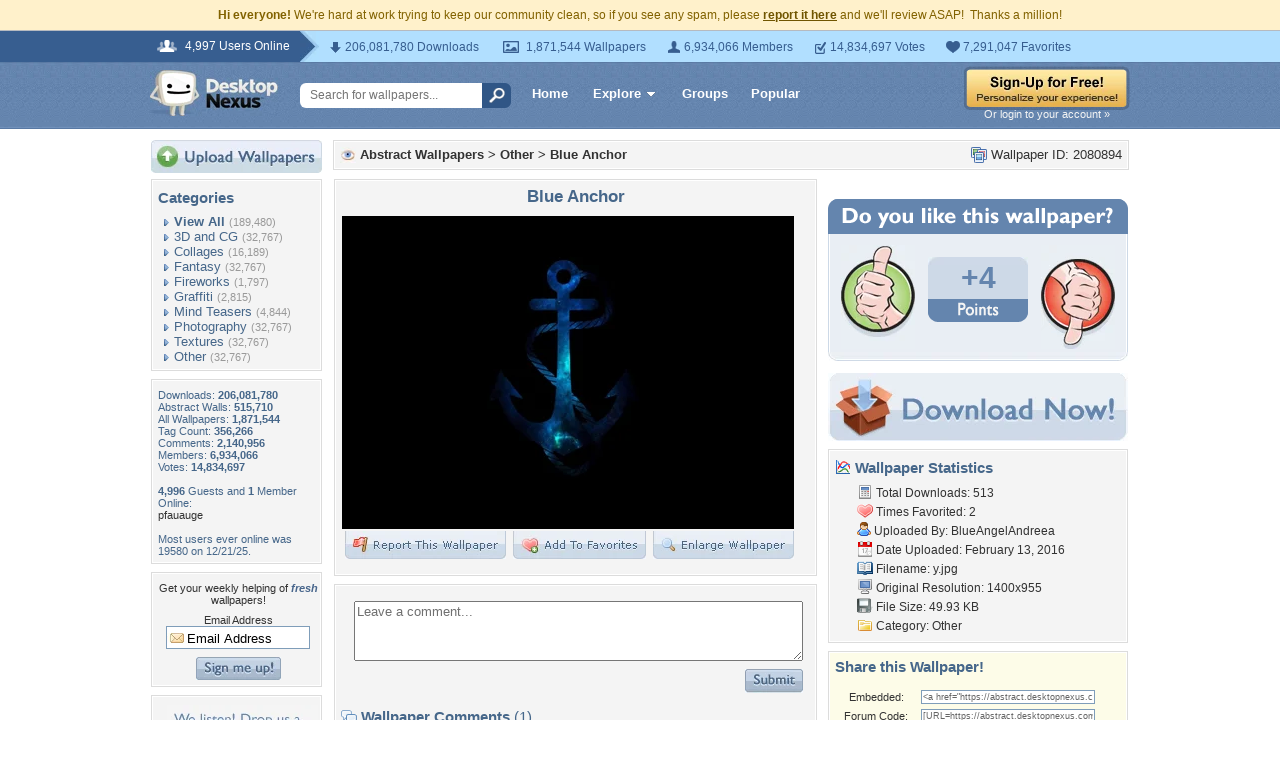

--- FILE ---
content_type: text/html; charset=utf-8
request_url: https://www.google.com/recaptcha/api2/aframe
body_size: 267
content:
<!DOCTYPE HTML><html><head><meta http-equiv="content-type" content="text/html; charset=UTF-8"></head><body><script nonce="Vnv5OMXmghq_eEhXFmiqRQ">/** Anti-fraud and anti-abuse applications only. See google.com/recaptcha */ try{var clients={'sodar':'https://pagead2.googlesyndication.com/pagead/sodar?'};window.addEventListener("message",function(a){try{if(a.source===window.parent){var b=JSON.parse(a.data);var c=clients[b['id']];if(c){var d=document.createElement('img');d.src=c+b['params']+'&rc='+(localStorage.getItem("rc::a")?sessionStorage.getItem("rc::b"):"");window.document.body.appendChild(d);sessionStorage.setItem("rc::e",parseInt(sessionStorage.getItem("rc::e")||0)+1);localStorage.setItem("rc::h",'1769079733032');}}}catch(b){}});window.parent.postMessage("_grecaptcha_ready", "*");}catch(b){}</script></body></html>